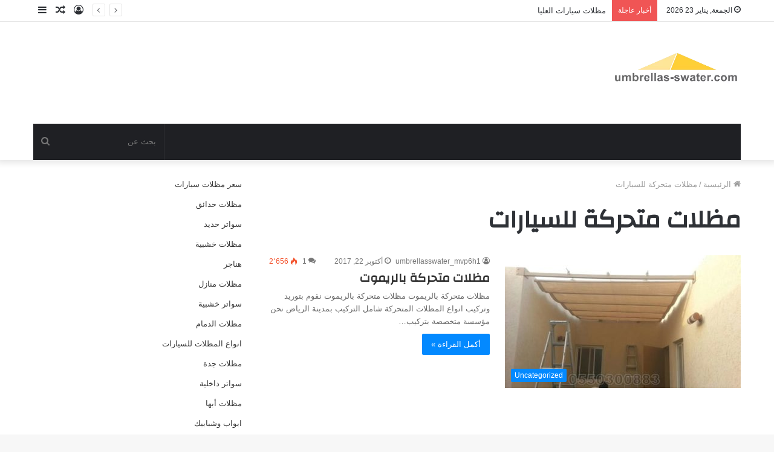

--- FILE ---
content_type: text/html; charset=UTF-8
request_url: https://umbrellas-swater.com/tag/%D9%85%D8%B8%D9%84%D8%A7%D8%AA-%D9%85%D8%AA%D8%AD%D8%B1%D9%83%D8%A9-%D9%84%D9%84%D8%B3%D9%8A%D8%A7%D8%B1%D8%A7%D8%AA/
body_size: 15859
content:
<!DOCTYPE html>
<html dir="rtl" lang="ar" class="" data-skin="light">
<head>
	<meta charset="UTF-8" />
	<link rel="profile" href="http://gmpg.org/xfn/11" />
	<style>
#wpadminbar #wp-admin-bar-wccp_free_top_button .ab-icon:before {
	content: "\f160";
	color: #02CA02;
	top: 3px;
}
#wpadminbar #wp-admin-bar-wccp_free_top_button .ab-icon {
	transform: rotate(45deg);
}
</style>
<meta name='robots' content='index, follow, max-image-preview:large, max-snippet:-1, max-video-preview:-1' />

	<!-- This site is optimized with the Yoast SEO plugin v26.8 - https://yoast.com/product/yoast-seo-wordpress/ -->
	<title>مظلات متحركة للسيارات الأرشيف - مظلات وسواتر خدمة ممتازة بسعر رخيص</title>
	<link rel="canonical" href="https://umbrellas-swater.com/tag/مظلات-متحركة-للسيارات/" />
	<meta property="og:locale" content="ar_AR" />
	<meta property="og:type" content="article" />
	<meta property="og:title" content="مظلات متحركة للسيارات الأرشيف - مظلات وسواتر خدمة ممتازة بسعر رخيص" />
	<meta property="og:url" content="https://umbrellas-swater.com/tag/مظلات-متحركة-للسيارات/" />
	<meta property="og:site_name" content="مظلات وسواتر خدمة ممتازة بسعر رخيص" />
	<meta name="twitter:card" content="summary_large_image" />
	<script type="application/ld+json" class="yoast-schema-graph">{"@context":"https://schema.org","@graph":[{"@type":"CollectionPage","@id":"https://umbrellas-swater.com/tag/%d9%85%d8%b8%d9%84%d8%a7%d8%aa-%d9%85%d8%aa%d8%ad%d8%b1%d9%83%d8%a9-%d9%84%d9%84%d8%b3%d9%8a%d8%a7%d8%b1%d8%a7%d8%aa/","url":"https://umbrellas-swater.com/tag/%d9%85%d8%b8%d9%84%d8%a7%d8%aa-%d9%85%d8%aa%d8%ad%d8%b1%d9%83%d8%a9-%d9%84%d9%84%d8%b3%d9%8a%d8%a7%d8%b1%d8%a7%d8%aa/","name":"مظلات متحركة للسيارات الأرشيف - مظلات وسواتر خدمة ممتازة بسعر رخيص","isPartOf":{"@id":"https://umbrellas-swater.com/#website"},"primaryImageOfPage":{"@id":"https://umbrellas-swater.com/tag/%d9%85%d8%b8%d9%84%d8%a7%d8%aa-%d9%85%d8%aa%d8%ad%d8%b1%d9%83%d8%a9-%d9%84%d9%84%d8%b3%d9%8a%d8%a7%d8%b1%d8%a7%d8%aa/#primaryimage"},"image":{"@id":"https://umbrellas-swater.com/tag/%d9%85%d8%b8%d9%84%d8%a7%d8%aa-%d9%85%d8%aa%d8%ad%d8%b1%d9%83%d8%a9-%d9%84%d9%84%d8%b3%d9%8a%d8%a7%d8%b1%d8%a7%d8%aa/#primaryimage"},"thumbnailUrl":"https://umbrellas-swater.com/wp-content/uploads/2017/10/متحركة-بالريموت-5.jpg","breadcrumb":{"@id":"https://umbrellas-swater.com/tag/%d9%85%d8%b8%d9%84%d8%a7%d8%aa-%d9%85%d8%aa%d8%ad%d8%b1%d9%83%d8%a9-%d9%84%d9%84%d8%b3%d9%8a%d8%a7%d8%b1%d8%a7%d8%aa/#breadcrumb"},"inLanguage":"ar"},{"@type":"ImageObject","inLanguage":"ar","@id":"https://umbrellas-swater.com/tag/%d9%85%d8%b8%d9%84%d8%a7%d8%aa-%d9%85%d8%aa%d8%ad%d8%b1%d9%83%d8%a9-%d9%84%d9%84%d8%b3%d9%8a%d8%a7%d8%b1%d8%a7%d8%aa/#primaryimage","url":"https://umbrellas-swater.com/wp-content/uploads/2017/10/متحركة-بالريموت-5.jpg","contentUrl":"https://umbrellas-swater.com/wp-content/uploads/2017/10/متحركة-بالريموت-5.jpg","width":600,"height":400,"caption":"مظلات متحركة بالريموت"},{"@type":"BreadcrumbList","@id":"https://umbrellas-swater.com/tag/%d9%85%d8%b8%d9%84%d8%a7%d8%aa-%d9%85%d8%aa%d8%ad%d8%b1%d9%83%d8%a9-%d9%84%d9%84%d8%b3%d9%8a%d8%a7%d8%b1%d8%a7%d8%aa/#breadcrumb","itemListElement":[{"@type":"ListItem","position":1,"name":"الرئيسية","item":"https://umbrellas-swater.com/"},{"@type":"ListItem","position":2,"name":"مظلات متحركة للسيارات"}]},{"@type":"WebSite","@id":"https://umbrellas-swater.com/#website","url":"https://umbrellas-swater.com/","name":"مظلات وسواتر خدمة ممتازة بسعر رخيص","description":"","potentialAction":[{"@type":"SearchAction","target":{"@type":"EntryPoint","urlTemplate":"https://umbrellas-swater.com/?s={search_term_string}"},"query-input":{"@type":"PropertyValueSpecification","valueRequired":true,"valueName":"search_term_string"}}],"inLanguage":"ar"}]}</script>
	<!-- / Yoast SEO plugin. -->


<link rel='dns-prefetch' href='//fonts.googleapis.com' />
<link rel="alternate" type="application/rss+xml" title="مظلات وسواتر خدمة ممتازة بسعر رخيص &laquo; الخلاصة" href="https://umbrellas-swater.com/feed/" />
<link rel="alternate" type="application/rss+xml" title="مظلات وسواتر خدمة ممتازة بسعر رخيص &laquo; خلاصة التعليقات" href="https://umbrellas-swater.com/comments/feed/" />
<link rel="alternate" type="application/rss+xml" title="مظلات وسواتر خدمة ممتازة بسعر رخيص &laquo; مظلات متحركة للسيارات خلاصة الوسوم" href="https://umbrellas-swater.com/tag/%d9%85%d8%b8%d9%84%d8%a7%d8%aa-%d9%85%d8%aa%d8%ad%d8%b1%d9%83%d8%a9-%d9%84%d9%84%d8%b3%d9%8a%d8%a7%d8%b1%d8%a7%d8%aa/feed/" />
<style id='wp-img-auto-sizes-contain-inline-css' type='text/css'>
img:is([sizes=auto i],[sizes^="auto," i]){contain-intrinsic-size:3000px 1500px}
/*# sourceURL=wp-img-auto-sizes-contain-inline-css */
</style>
<link rel='stylesheet' id='notosanskufiarabic-css' href='//fonts.googleapis.com/earlyaccess/notosanskufiarabic?ver=6.9' type='text/css' media='all' />
<style id='wp-emoji-styles-inline-css' type='text/css'>

	img.wp-smiley, img.emoji {
		display: inline !important;
		border: none !important;
		box-shadow: none !important;
		height: 1em !important;
		width: 1em !important;
		margin: 0 0.07em !important;
		vertical-align: -0.1em !important;
		background: none !important;
		padding: 0 !important;
	}
/*# sourceURL=wp-emoji-styles-inline-css */
</style>
<style id='wp-block-library-inline-css' type='text/css'>
:root{--wp-block-synced-color:#7a00df;--wp-block-synced-color--rgb:122,0,223;--wp-bound-block-color:var(--wp-block-synced-color);--wp-editor-canvas-background:#ddd;--wp-admin-theme-color:#007cba;--wp-admin-theme-color--rgb:0,124,186;--wp-admin-theme-color-darker-10:#006ba1;--wp-admin-theme-color-darker-10--rgb:0,107,160.5;--wp-admin-theme-color-darker-20:#005a87;--wp-admin-theme-color-darker-20--rgb:0,90,135;--wp-admin-border-width-focus:2px}@media (min-resolution:192dpi){:root{--wp-admin-border-width-focus:1.5px}}.wp-element-button{cursor:pointer}:root .has-very-light-gray-background-color{background-color:#eee}:root .has-very-dark-gray-background-color{background-color:#313131}:root .has-very-light-gray-color{color:#eee}:root .has-very-dark-gray-color{color:#313131}:root .has-vivid-green-cyan-to-vivid-cyan-blue-gradient-background{background:linear-gradient(135deg,#00d084,#0693e3)}:root .has-purple-crush-gradient-background{background:linear-gradient(135deg,#34e2e4,#4721fb 50%,#ab1dfe)}:root .has-hazy-dawn-gradient-background{background:linear-gradient(135deg,#faaca8,#dad0ec)}:root .has-subdued-olive-gradient-background{background:linear-gradient(135deg,#fafae1,#67a671)}:root .has-atomic-cream-gradient-background{background:linear-gradient(135deg,#fdd79a,#004a59)}:root .has-nightshade-gradient-background{background:linear-gradient(135deg,#330968,#31cdcf)}:root .has-midnight-gradient-background{background:linear-gradient(135deg,#020381,#2874fc)}:root{--wp--preset--font-size--normal:16px;--wp--preset--font-size--huge:42px}.has-regular-font-size{font-size:1em}.has-larger-font-size{font-size:2.625em}.has-normal-font-size{font-size:var(--wp--preset--font-size--normal)}.has-huge-font-size{font-size:var(--wp--preset--font-size--huge)}.has-text-align-center{text-align:center}.has-text-align-left{text-align:left}.has-text-align-right{text-align:right}.has-fit-text{white-space:nowrap!important}#end-resizable-editor-section{display:none}.aligncenter{clear:both}.items-justified-left{justify-content:flex-start}.items-justified-center{justify-content:center}.items-justified-right{justify-content:flex-end}.items-justified-space-between{justify-content:space-between}.screen-reader-text{border:0;clip-path:inset(50%);height:1px;margin:-1px;overflow:hidden;padding:0;position:absolute;width:1px;word-wrap:normal!important}.screen-reader-text:focus{background-color:#ddd;clip-path:none;color:#444;display:block;font-size:1em;height:auto;left:5px;line-height:normal;padding:15px 23px 14px;text-decoration:none;top:5px;width:auto;z-index:100000}html :where(.has-border-color){border-style:solid}html :where([style*=border-top-color]){border-top-style:solid}html :where([style*=border-right-color]){border-right-style:solid}html :where([style*=border-bottom-color]){border-bottom-style:solid}html :where([style*=border-left-color]){border-left-style:solid}html :where([style*=border-width]){border-style:solid}html :where([style*=border-top-width]){border-top-style:solid}html :where([style*=border-right-width]){border-right-style:solid}html :where([style*=border-bottom-width]){border-bottom-style:solid}html :where([style*=border-left-width]){border-left-style:solid}html :where(img[class*=wp-image-]){height:auto;max-width:100%}:where(figure){margin:0 0 1em}html :where(.is-position-sticky){--wp-admin--admin-bar--position-offset:var(--wp-admin--admin-bar--height,0px)}@media screen and (max-width:600px){html :where(.is-position-sticky){--wp-admin--admin-bar--position-offset:0px}}

/*# sourceURL=wp-block-library-inline-css */
</style><style id='wp-block-list-inline-css' type='text/css'>
ol,ul{box-sizing:border-box}:root :where(.wp-block-list.has-background){padding:1.25em 2.375em}
/*# sourceURL=https://umbrellas-swater.com/wp-includes/blocks/list/style.min.css */
</style>
<style id='wp-block-columns-inline-css' type='text/css'>
.wp-block-columns{box-sizing:border-box;display:flex;flex-wrap:wrap!important}@media (min-width:782px){.wp-block-columns{flex-wrap:nowrap!important}}.wp-block-columns{align-items:normal!important}.wp-block-columns.are-vertically-aligned-top{align-items:flex-start}.wp-block-columns.are-vertically-aligned-center{align-items:center}.wp-block-columns.are-vertically-aligned-bottom{align-items:flex-end}@media (max-width:781px){.wp-block-columns:not(.is-not-stacked-on-mobile)>.wp-block-column{flex-basis:100%!important}}@media (min-width:782px){.wp-block-columns:not(.is-not-stacked-on-mobile)>.wp-block-column{flex-basis:0;flex-grow:1}.wp-block-columns:not(.is-not-stacked-on-mobile)>.wp-block-column[style*=flex-basis]{flex-grow:0}}.wp-block-columns.is-not-stacked-on-mobile{flex-wrap:nowrap!important}.wp-block-columns.is-not-stacked-on-mobile>.wp-block-column{flex-basis:0;flex-grow:1}.wp-block-columns.is-not-stacked-on-mobile>.wp-block-column[style*=flex-basis]{flex-grow:0}:where(.wp-block-columns){margin-bottom:1.75em}:where(.wp-block-columns.has-background){padding:1.25em 2.375em}.wp-block-column{flex-grow:1;min-width:0;overflow-wrap:break-word;word-break:break-word}.wp-block-column.is-vertically-aligned-top{align-self:flex-start}.wp-block-column.is-vertically-aligned-center{align-self:center}.wp-block-column.is-vertically-aligned-bottom{align-self:flex-end}.wp-block-column.is-vertically-aligned-stretch{align-self:stretch}.wp-block-column.is-vertically-aligned-bottom,.wp-block-column.is-vertically-aligned-center,.wp-block-column.is-vertically-aligned-top{width:100%}
/*# sourceURL=https://umbrellas-swater.com/wp-includes/blocks/columns/style.min.css */
</style>
<style id='global-styles-inline-css' type='text/css'>
:root{--wp--preset--aspect-ratio--square: 1;--wp--preset--aspect-ratio--4-3: 4/3;--wp--preset--aspect-ratio--3-4: 3/4;--wp--preset--aspect-ratio--3-2: 3/2;--wp--preset--aspect-ratio--2-3: 2/3;--wp--preset--aspect-ratio--16-9: 16/9;--wp--preset--aspect-ratio--9-16: 9/16;--wp--preset--color--black: #000000;--wp--preset--color--cyan-bluish-gray: #abb8c3;--wp--preset--color--white: #ffffff;--wp--preset--color--pale-pink: #f78da7;--wp--preset--color--vivid-red: #cf2e2e;--wp--preset--color--luminous-vivid-orange: #ff6900;--wp--preset--color--luminous-vivid-amber: #fcb900;--wp--preset--color--light-green-cyan: #7bdcb5;--wp--preset--color--vivid-green-cyan: #00d084;--wp--preset--color--pale-cyan-blue: #8ed1fc;--wp--preset--color--vivid-cyan-blue: #0693e3;--wp--preset--color--vivid-purple: #9b51e0;--wp--preset--gradient--vivid-cyan-blue-to-vivid-purple: linear-gradient(135deg,rgb(6,147,227) 0%,rgb(155,81,224) 100%);--wp--preset--gradient--light-green-cyan-to-vivid-green-cyan: linear-gradient(135deg,rgb(122,220,180) 0%,rgb(0,208,130) 100%);--wp--preset--gradient--luminous-vivid-amber-to-luminous-vivid-orange: linear-gradient(135deg,rgb(252,185,0) 0%,rgb(255,105,0) 100%);--wp--preset--gradient--luminous-vivid-orange-to-vivid-red: linear-gradient(135deg,rgb(255,105,0) 0%,rgb(207,46,46) 100%);--wp--preset--gradient--very-light-gray-to-cyan-bluish-gray: linear-gradient(135deg,rgb(238,238,238) 0%,rgb(169,184,195) 100%);--wp--preset--gradient--cool-to-warm-spectrum: linear-gradient(135deg,rgb(74,234,220) 0%,rgb(151,120,209) 20%,rgb(207,42,186) 40%,rgb(238,44,130) 60%,rgb(251,105,98) 80%,rgb(254,248,76) 100%);--wp--preset--gradient--blush-light-purple: linear-gradient(135deg,rgb(255,206,236) 0%,rgb(152,150,240) 100%);--wp--preset--gradient--blush-bordeaux: linear-gradient(135deg,rgb(254,205,165) 0%,rgb(254,45,45) 50%,rgb(107,0,62) 100%);--wp--preset--gradient--luminous-dusk: linear-gradient(135deg,rgb(255,203,112) 0%,rgb(199,81,192) 50%,rgb(65,88,208) 100%);--wp--preset--gradient--pale-ocean: linear-gradient(135deg,rgb(255,245,203) 0%,rgb(182,227,212) 50%,rgb(51,167,181) 100%);--wp--preset--gradient--electric-grass: linear-gradient(135deg,rgb(202,248,128) 0%,rgb(113,206,126) 100%);--wp--preset--gradient--midnight: linear-gradient(135deg,rgb(2,3,129) 0%,rgb(40,116,252) 100%);--wp--preset--font-size--small: 13px;--wp--preset--font-size--medium: 20px;--wp--preset--font-size--large: 36px;--wp--preset--font-size--x-large: 42px;--wp--preset--spacing--20: 0.44rem;--wp--preset--spacing--30: 0.67rem;--wp--preset--spacing--40: 1rem;--wp--preset--spacing--50: 1.5rem;--wp--preset--spacing--60: 2.25rem;--wp--preset--spacing--70: 3.38rem;--wp--preset--spacing--80: 5.06rem;--wp--preset--shadow--natural: 6px 6px 9px rgba(0, 0, 0, 0.2);--wp--preset--shadow--deep: 12px 12px 50px rgba(0, 0, 0, 0.4);--wp--preset--shadow--sharp: 6px 6px 0px rgba(0, 0, 0, 0.2);--wp--preset--shadow--outlined: 6px 6px 0px -3px rgb(255, 255, 255), 6px 6px rgb(0, 0, 0);--wp--preset--shadow--crisp: 6px 6px 0px rgb(0, 0, 0);}:where(.is-layout-flex){gap: 0.5em;}:where(.is-layout-grid){gap: 0.5em;}body .is-layout-flex{display: flex;}.is-layout-flex{flex-wrap: wrap;align-items: center;}.is-layout-flex > :is(*, div){margin: 0;}body .is-layout-grid{display: grid;}.is-layout-grid > :is(*, div){margin: 0;}:where(.wp-block-columns.is-layout-flex){gap: 2em;}:where(.wp-block-columns.is-layout-grid){gap: 2em;}:where(.wp-block-post-template.is-layout-flex){gap: 1.25em;}:where(.wp-block-post-template.is-layout-grid){gap: 1.25em;}.has-black-color{color: var(--wp--preset--color--black) !important;}.has-cyan-bluish-gray-color{color: var(--wp--preset--color--cyan-bluish-gray) !important;}.has-white-color{color: var(--wp--preset--color--white) !important;}.has-pale-pink-color{color: var(--wp--preset--color--pale-pink) !important;}.has-vivid-red-color{color: var(--wp--preset--color--vivid-red) !important;}.has-luminous-vivid-orange-color{color: var(--wp--preset--color--luminous-vivid-orange) !important;}.has-luminous-vivid-amber-color{color: var(--wp--preset--color--luminous-vivid-amber) !important;}.has-light-green-cyan-color{color: var(--wp--preset--color--light-green-cyan) !important;}.has-vivid-green-cyan-color{color: var(--wp--preset--color--vivid-green-cyan) !important;}.has-pale-cyan-blue-color{color: var(--wp--preset--color--pale-cyan-blue) !important;}.has-vivid-cyan-blue-color{color: var(--wp--preset--color--vivid-cyan-blue) !important;}.has-vivid-purple-color{color: var(--wp--preset--color--vivid-purple) !important;}.has-black-background-color{background-color: var(--wp--preset--color--black) !important;}.has-cyan-bluish-gray-background-color{background-color: var(--wp--preset--color--cyan-bluish-gray) !important;}.has-white-background-color{background-color: var(--wp--preset--color--white) !important;}.has-pale-pink-background-color{background-color: var(--wp--preset--color--pale-pink) !important;}.has-vivid-red-background-color{background-color: var(--wp--preset--color--vivid-red) !important;}.has-luminous-vivid-orange-background-color{background-color: var(--wp--preset--color--luminous-vivid-orange) !important;}.has-luminous-vivid-amber-background-color{background-color: var(--wp--preset--color--luminous-vivid-amber) !important;}.has-light-green-cyan-background-color{background-color: var(--wp--preset--color--light-green-cyan) !important;}.has-vivid-green-cyan-background-color{background-color: var(--wp--preset--color--vivid-green-cyan) !important;}.has-pale-cyan-blue-background-color{background-color: var(--wp--preset--color--pale-cyan-blue) !important;}.has-vivid-cyan-blue-background-color{background-color: var(--wp--preset--color--vivid-cyan-blue) !important;}.has-vivid-purple-background-color{background-color: var(--wp--preset--color--vivid-purple) !important;}.has-black-border-color{border-color: var(--wp--preset--color--black) !important;}.has-cyan-bluish-gray-border-color{border-color: var(--wp--preset--color--cyan-bluish-gray) !important;}.has-white-border-color{border-color: var(--wp--preset--color--white) !important;}.has-pale-pink-border-color{border-color: var(--wp--preset--color--pale-pink) !important;}.has-vivid-red-border-color{border-color: var(--wp--preset--color--vivid-red) !important;}.has-luminous-vivid-orange-border-color{border-color: var(--wp--preset--color--luminous-vivid-orange) !important;}.has-luminous-vivid-amber-border-color{border-color: var(--wp--preset--color--luminous-vivid-amber) !important;}.has-light-green-cyan-border-color{border-color: var(--wp--preset--color--light-green-cyan) !important;}.has-vivid-green-cyan-border-color{border-color: var(--wp--preset--color--vivid-green-cyan) !important;}.has-pale-cyan-blue-border-color{border-color: var(--wp--preset--color--pale-cyan-blue) !important;}.has-vivid-cyan-blue-border-color{border-color: var(--wp--preset--color--vivid-cyan-blue) !important;}.has-vivid-purple-border-color{border-color: var(--wp--preset--color--vivid-purple) !important;}.has-vivid-cyan-blue-to-vivid-purple-gradient-background{background: var(--wp--preset--gradient--vivid-cyan-blue-to-vivid-purple) !important;}.has-light-green-cyan-to-vivid-green-cyan-gradient-background{background: var(--wp--preset--gradient--light-green-cyan-to-vivid-green-cyan) !important;}.has-luminous-vivid-amber-to-luminous-vivid-orange-gradient-background{background: var(--wp--preset--gradient--luminous-vivid-amber-to-luminous-vivid-orange) !important;}.has-luminous-vivid-orange-to-vivid-red-gradient-background{background: var(--wp--preset--gradient--luminous-vivid-orange-to-vivid-red) !important;}.has-very-light-gray-to-cyan-bluish-gray-gradient-background{background: var(--wp--preset--gradient--very-light-gray-to-cyan-bluish-gray) !important;}.has-cool-to-warm-spectrum-gradient-background{background: var(--wp--preset--gradient--cool-to-warm-spectrum) !important;}.has-blush-light-purple-gradient-background{background: var(--wp--preset--gradient--blush-light-purple) !important;}.has-blush-bordeaux-gradient-background{background: var(--wp--preset--gradient--blush-bordeaux) !important;}.has-luminous-dusk-gradient-background{background: var(--wp--preset--gradient--luminous-dusk) !important;}.has-pale-ocean-gradient-background{background: var(--wp--preset--gradient--pale-ocean) !important;}.has-electric-grass-gradient-background{background: var(--wp--preset--gradient--electric-grass) !important;}.has-midnight-gradient-background{background: var(--wp--preset--gradient--midnight) !important;}.has-small-font-size{font-size: var(--wp--preset--font-size--small) !important;}.has-medium-font-size{font-size: var(--wp--preset--font-size--medium) !important;}.has-large-font-size{font-size: var(--wp--preset--font-size--large) !important;}.has-x-large-font-size{font-size: var(--wp--preset--font-size--x-large) !important;}
:where(.wp-block-columns.is-layout-flex){gap: 2em;}:where(.wp-block-columns.is-layout-grid){gap: 2em;}
/*# sourceURL=global-styles-inline-css */
</style>
<style id='core-block-supports-inline-css' type='text/css'>
.wp-container-core-columns-is-layout-9d6595d7{flex-wrap:nowrap;}
/*# sourceURL=core-block-supports-inline-css */
</style>

<style id='classic-theme-styles-inline-css' type='text/css'>
/*! This file is auto-generated */
.wp-block-button__link{color:#fff;background-color:#32373c;border-radius:9999px;box-shadow:none;text-decoration:none;padding:calc(.667em + 2px) calc(1.333em + 2px);font-size:1.125em}.wp-block-file__button{background:#32373c;color:#fff;text-decoration:none}
/*# sourceURL=/wp-includes/css/classic-themes.min.css */
</style>
<link rel='stylesheet' id='tie-css-base-css' href='https://umbrellas-swater.com/wp-content/themes/jannah/assets/css/base.min.css?ver=5.1.0' type='text/css' media='all' />
<link rel='stylesheet' id='tie-css-styles-css' href='https://umbrellas-swater.com/wp-content/themes/jannah/assets/css/style.min.css?ver=5.1.0' type='text/css' media='all' />
<link rel='stylesheet' id='tie-css-widgets-css' href='https://umbrellas-swater.com/wp-content/themes/jannah/assets/css/widgets.min.css?ver=5.1.0' type='text/css' media='all' />
<link rel='stylesheet' id='tie-css-helpers-css' href='https://umbrellas-swater.com/wp-content/themes/jannah/assets/css/helpers.min.css?ver=5.1.0' type='text/css' media='all' />
<link rel='stylesheet' id='tie-fontawesome5-css' href='https://umbrellas-swater.com/wp-content/themes/jannah/assets/css/fontawesome.css?ver=5.1.0' type='text/css' media='all' />
<link rel='stylesheet' id='tie-css-ilightbox-css' href='https://umbrellas-swater.com/wp-content/themes/jannah/assets/ilightbox/dark-skin/skin.css?ver=5.1.0' type='text/css' media='all' />
<style id='tie-css-ilightbox-inline-css' type='text/css'>
.wf-active .logo-text,.wf-active h1,.wf-active h2,.wf-active h3,.wf-active h4,.wf-active h5,.wf-active h6,.wf-active .the-subtitle{font-family: 'Changa';}#main-nav .main-menu > ul > li > a{font-family: Noto Sans Kufi Arabic;}
/*# sourceURL=tie-css-ilightbox-inline-css */
</style>
<script type="text/javascript" src="https://umbrellas-swater.com/wp-includes/js/jquery/jquery.min.js?ver=3.7.1" id="jquery-core-js"></script>
<script type="text/javascript" src="https://umbrellas-swater.com/wp-includes/js/jquery/jquery-migrate.min.js?ver=3.4.1" id="jquery-migrate-js"></script>
<link rel="https://api.w.org/" href="https://umbrellas-swater.com/wp-json/" /><link rel="alternate" title="JSON" type="application/json" href="https://umbrellas-swater.com/wp-json/wp/v2/tags/716" /><link rel="EditURI" type="application/rsd+xml" title="RSD" href="https://umbrellas-swater.com/xmlrpc.php?rsd" />
<link rel="stylesheet" href="https://umbrellas-swater.com/wp-content/themes/jannah/rtl.css" type="text/css" media="screen" /><meta name="generator" content="WordPress 6.9" />
<script id="wpcp_disable_selection" type="text/javascript">
var image_save_msg='You are not allowed to save images!';
	var no_menu_msg='Context Menu disabled!';
	var smessage = "Content is protected !!";

function disableEnterKey(e)
{
	var elemtype = e.target.tagName;
	
	elemtype = elemtype.toUpperCase();
	
	if (elemtype == "TEXT" || elemtype == "TEXTAREA" || elemtype == "INPUT" || elemtype == "PASSWORD" || elemtype == "SELECT" || elemtype == "OPTION" || elemtype == "EMBED")
	{
		elemtype = 'TEXT';
	}
	
	if (e.ctrlKey){
     var key;
     if(window.event)
          key = window.event.keyCode;     //IE
     else
          key = e.which;     //firefox (97)
    //if (key != 17) alert(key);
     if (elemtype!= 'TEXT' && (key == 97 || key == 65 || key == 67 || key == 99 || key == 88 || key == 120 || key == 26 || key == 85  || key == 86 || key == 83 || key == 43 || key == 73))
     {
		if(wccp_free_iscontenteditable(e)) return true;
		show_wpcp_message('You are not allowed to copy content or view source');
		return false;
     }else
     	return true;
     }
}


/*For contenteditable tags*/
function wccp_free_iscontenteditable(e)
{
	var e = e || window.event; // also there is no e.target property in IE. instead IE uses window.event.srcElement
  	
	var target = e.target || e.srcElement;

	var elemtype = e.target.nodeName;
	
	elemtype = elemtype.toUpperCase();
	
	var iscontenteditable = "false";
		
	if(typeof target.getAttribute!="undefined" ) iscontenteditable = target.getAttribute("contenteditable"); // Return true or false as string
	
	var iscontenteditable2 = false;
	
	if(typeof target.isContentEditable!="undefined" ) iscontenteditable2 = target.isContentEditable; // Return true or false as boolean

	if(target.parentElement.isContentEditable) iscontenteditable2 = true;
	
	if (iscontenteditable == "true" || iscontenteditable2 == true)
	{
		if(typeof target.style!="undefined" ) target.style.cursor = "text";
		
		return true;
	}
}

////////////////////////////////////
function disable_copy(e)
{	
	var e = e || window.event; // also there is no e.target property in IE. instead IE uses window.event.srcElement
	
	var elemtype = e.target.tagName;
	
	elemtype = elemtype.toUpperCase();
	
	if (elemtype == "TEXT" || elemtype == "TEXTAREA" || elemtype == "INPUT" || elemtype == "PASSWORD" || elemtype == "SELECT" || elemtype == "OPTION" || elemtype == "EMBED")
	{
		elemtype = 'TEXT';
	}
	
	if(wccp_free_iscontenteditable(e)) return true;
	
	var isSafari = /Safari/.test(navigator.userAgent) && /Apple Computer/.test(navigator.vendor);
	
	var checker_IMG = '';
	if (elemtype == "IMG" && checker_IMG == 'checked' && e.detail >= 2) {show_wpcp_message(alertMsg_IMG);return false;}
	if (elemtype != "TEXT")
	{
		if (smessage !== "" && e.detail == 2)
			show_wpcp_message(smessage);
		
		if (isSafari)
			return true;
		else
			return false;
	}	
}

//////////////////////////////////////////
function disable_copy_ie()
{
	var e = e || window.event;
	var elemtype = window.event.srcElement.nodeName;
	elemtype = elemtype.toUpperCase();
	if(wccp_free_iscontenteditable(e)) return true;
	if (elemtype == "IMG") {show_wpcp_message(alertMsg_IMG);return false;}
	if (elemtype != "TEXT" && elemtype != "TEXTAREA" && elemtype != "INPUT" && elemtype != "PASSWORD" && elemtype != "SELECT" && elemtype != "OPTION" && elemtype != "EMBED")
	{
		return false;
	}
}	
function reEnable()
{
	return true;
}
document.onkeydown = disableEnterKey;
document.onselectstart = disable_copy_ie;
if(navigator.userAgent.indexOf('MSIE')==-1)
{
	document.onmousedown = disable_copy;
	document.onclick = reEnable;
}
function disableSelection(target)
{
    //For IE This code will work
    if (typeof target.onselectstart!="undefined")
    target.onselectstart = disable_copy_ie;
    
    //For Firefox This code will work
    else if (typeof target.style.MozUserSelect!="undefined")
    {target.style.MozUserSelect="none";}
    
    //All other  (ie: Opera) This code will work
    else
    target.onmousedown=function(){return false}
    target.style.cursor = "default";
}
//Calling the JS function directly just after body load
window.onload = function(){disableSelection(document.body);};

//////////////////special for safari Start////////////////
var onlongtouch;
var timer;
var touchduration = 1000; //length of time we want the user to touch before we do something

var elemtype = "";
function touchstart(e) {
	var e = e || window.event;
  // also there is no e.target property in IE.
  // instead IE uses window.event.srcElement
  	var target = e.target || e.srcElement;
	
	elemtype = window.event.srcElement.nodeName;
	
	elemtype = elemtype.toUpperCase();
	
	if(!wccp_pro_is_passive()) e.preventDefault();
	if (!timer) {
		timer = setTimeout(onlongtouch, touchduration);
	}
}

function touchend() {
    //stops short touches from firing the event
    if (timer) {
        clearTimeout(timer);
        timer = null;
    }
	onlongtouch();
}

onlongtouch = function(e) { //this will clear the current selection if anything selected
	
	if (elemtype != "TEXT" && elemtype != "TEXTAREA" && elemtype != "INPUT" && elemtype != "PASSWORD" && elemtype != "SELECT" && elemtype != "EMBED" && elemtype != "OPTION")	
	{
		if (window.getSelection) {
			if (window.getSelection().empty) {  // Chrome
			window.getSelection().empty();
			} else if (window.getSelection().removeAllRanges) {  // Firefox
			window.getSelection().removeAllRanges();
			}
		} else if (document.selection) {  // IE?
			document.selection.empty();
		}
		return false;
	}
};

document.addEventListener("DOMContentLoaded", function(event) { 
    window.addEventListener("touchstart", touchstart, false);
    window.addEventListener("touchend", touchend, false);
});

function wccp_pro_is_passive() {

  var cold = false,
  hike = function() {};

  try {
	  const object1 = {};
  var aid = Object.defineProperty(object1, 'passive', {
  get() {cold = true}
  });
  window.addEventListener('test', hike, aid);
  window.removeEventListener('test', hike, aid);
  } catch (e) {}

  return cold;
}
/*special for safari End*/
</script>
<script id="wpcp_disable_Right_Click" type="text/javascript">
document.ondragstart = function() { return false;}
	function nocontext(e) {
	   return false;
	}
	document.oncontextmenu = nocontext;
</script>
<style>
.unselectable
{
-moz-user-select:none;
-webkit-user-select:none;
cursor: default;
}
html
{
-webkit-touch-callout: none;
-webkit-user-select: none;
-khtml-user-select: none;
-moz-user-select: none;
-ms-user-select: none;
user-select: none;
-webkit-tap-highlight-color: rgba(0,0,0,0);
}
</style>
<script id="wpcp_css_disable_selection" type="text/javascript">
var e = document.getElementsByTagName('body')[0];
if(e)
{
	e.setAttribute('unselectable',"on");
}
</script>
<meta http-equiv="X-UA-Compatible" content="IE=edge">
<meta name="theme-color" content="#0088ff" /><meta name="viewport" content="width=device-width, initial-scale=1.0" /><link rel="icon" href="https://umbrellas-swater.com/wp-content/uploads/2017/07/cropped-sier-mizalaat-sayaarat11-32x32.webp" sizes="32x32" />
<link rel="icon" href="https://umbrellas-swater.com/wp-content/uploads/2017/07/cropped-sier-mizalaat-sayaarat11-192x192.webp" sizes="192x192" />
<link rel="apple-touch-icon" href="https://umbrellas-swater.com/wp-content/uploads/2017/07/cropped-sier-mizalaat-sayaarat11-180x180.webp" />
<meta name="msapplication-TileImage" content="https://umbrellas-swater.com/wp-content/uploads/2017/07/cropped-sier-mizalaat-sayaarat11-270x270.webp" />
</head>

<body id="tie-body" class="rtl archive tag tag-716 wp-theme-jannah unselectable wrapper-has-shadow block-head-1 magazine2 is-thumb-overlay-disabled is-desktop is-header-layout-3 sidebar-left has-sidebar">



<div class="background-overlay">

	<div id="tie-container" class="site tie-container">

		
		<div id="tie-wrapper">

			
<header id="theme-header" class="theme-header header-layout-3 main-nav-dark main-nav-default-dark main-nav-below main-nav-boxed no-stream-item top-nav-active top-nav-light top-nav-default-light top-nav-above has-shadow has-normal-width-logo mobile-header-default">
	
<nav id="top-nav"  class="has-date-breaking-components top-nav header-nav has-breaking-news" aria-label="الشريط العلوي">
	<div class="container">
		<div class="topbar-wrapper">

			
					<div class="topbar-today-date tie-icon">
						الجمعة, يناير 23 2026					</div>
					
			<div class="tie-alignleft">
				
<div class="breaking controls-is-active">

	<span class="breaking-title">
		<span class="tie-icon-bolt breaking-icon" aria-hidden="true"></span>
		<span class="breaking-title-text">أخبار عاجلة</span>
	</span>

	<ul id="breaking-news-in-header" class="breaking-news" data-type="reveal" data-arrows="true">

		
							<li class="news-item">
								<a href="https://umbrellas-swater.com/%d9%85%d8%b8%d9%84%d8%a7%d8%aa-%d8%b3%d9%8a%d8%a7%d8%b1%d8%a7%d8%aa-%d8%a7%d9%84%d8%b9%d9%84%d9%8a%d8%a7/">مظلات سيارات العليا</a>
							</li>

							
							<li class="news-item">
								<a href="https://umbrellas-swater.com/%d8%b3%d9%88%d8%a7%d8%aa%d8%b1-%d8%af%d8%a7%d8%ae%d9%84%d9%8a%d8%a9/">سواتر داخلية</a>
							</li>

							
							<li class="news-item">
								<a href="https://umbrellas-swater.com/%d9%85%d8%b8%d9%84%d8%a7%d8%aa-%d8%af%d8%a7%d8%a6%d8%b1%d9%8a%d8%a9/">مظلات دائرية</a>
							</li>

							
							<li class="news-item">
								<a href="https://umbrellas-swater.com/%d8%a7%d8%a8%d9%88%d8%a7%d8%a8-%d9%88%d8%b4%d8%a8%d8%a7%d8%a8%d9%8a%d9%83/">ابواب وشبابيك</a>
							</li>

							
							<li class="news-item">
								<a href="https://umbrellas-swater.com/%d9%85%d8%b8%d9%84%d8%a7%d8%aa-%d8%af%d9%8a%d9%83%d9%88%d8%b1/">مظلات ديكور</a>
							</li>

							
							<li class="news-item">
								<a href="https://umbrellas-swater.com/%d9%85%d8%b8%d9%84%d8%a7%d8%aa-%d9%85%d8%b3%d8%a7%d8%a8%d8%ad/">مظلات مسابح</a>
							</li>

							
							<li class="news-item">
								<a href="https://umbrellas-swater.com/%d8%b3%d9%88%d8%a7%d8%aa%d8%b1-%d8%ac%d8%af%d8%b1%d8%a7%d9%86/">سواتر جدران</a>
							</li>

							
							<li class="news-item">
								<a href="https://umbrellas-swater.com/%d9%85%d8%b8%d9%84%d8%a7%d8%aa-%d8%ac%d9%84%d8%b3%d8%a7%d8%aa/">مظلات جلسات</a>
							</li>

							
							<li class="news-item">
								<a href="https://umbrellas-swater.com/%d9%85%d8%b8%d9%84%d8%a7%d8%aa-%d9%81%d9%86%d8%a7%d8%af%d9%82/">مظلات فنادق</a>
							</li>

							
							<li class="news-item">
								<a href="https://umbrellas-swater.com/%d9%85%d8%a7%d9%87%d9%8a-%d8%a7%d9%86%d9%88%d8%a7%d8%b9-%d8%a7%d9%84%d8%b3%d9%88%d8%a7%d8%aa%d8%b1-%d9%88%d8%a7%d8%b3%d8%b9%d8%a7%d8%b1%d9%87%d8%a7-%d8%a7%d9%84%d8%b1%d9%8a%d8%a7%d8%b6/">ماهي انواع السواتر واسعارها</a>
							</li>

							
	</ul>
</div><!-- #breaking /-->
			</div><!-- .tie-alignleft /-->

			<div class="tie-alignright">
				<ul class="components">	<li class="side-aside-nav-icon menu-item custom-menu-link">
		<a href="#">
			<span class="tie-icon-navicon" aria-hidden="true"></span>
			<span class="screen-reader-text">إضافة عمود جانبي</span>
		</a>
	</li>
		<li class="random-post-icon menu-item custom-menu-link">
		<a href="/tag/%D9%85%D8%B8%D9%84%D8%A7%D8%AA-%D9%85%D8%AA%D8%AD%D8%B1%D9%83%D8%A9-%D9%84%D9%84%D8%B3%D9%8A%D8%A7%D8%B1%D8%A7%D8%AA/?random-post=1" class="random-post" title="مقال عشوائي" rel="nofollow">
			<span class="tie-icon-random" aria-hidden="true"></span>
			<span class="screen-reader-text">مقال عشوائي</span>
		</a>
	</li>
	
	
		<li class=" popup-login-icon menu-item custom-menu-link">
			<a href="#" class="lgoin-btn tie-popup-trigger">
				<span class="tie-icon-author" aria-hidden="true"></span>
				<span class="screen-reader-text">تسجيل الدخول</span>			</a>
		</li>

			</ul><!-- Components -->			</div><!-- .tie-alignright /-->

		</div><!-- .topbar-wrapper /-->
	</div><!-- .container /-->
</nav><!-- #top-nav /-->

<div class="container header-container">
	<div class="tie-row logo-row">

		
		<div class="logo-wrapper">
			<div class="tie-col-md-4 logo-container clearfix">
				<div id="mobile-header-components-area_1" class="mobile-header-components"><ul class="components"><li class="mobile-component_menu custom-menu-link"><a href="#" id="mobile-menu-icon" class=""><span class="tie-mobile-menu-icon nav-icon is-layout-1"></span><span class="screen-reader-text">القائمة</span></a></li></ul></div>
		<div id="logo" class="image-logo" >

			
			<a title="مظلات وسواتر" href="https://umbrellas-swater.com/">
				
				<picture class="tie-logo-default tie-logo-picture">
					<source class="tie-logo-source-default tie-logo-source" srcset="https://umbrellas-swater.com/wp-content/uploads/2022/01/مظلات.webp">
					<img class="tie-logo-img-default tie-logo-img" src="https://umbrellas-swater.com/wp-content/uploads/2022/01/مظلات.webp" alt="مظلات وسواتر" width="211" height="89" style="max-height:89px; width: auto;" />
				</picture>
						</a>

			
		</div><!-- #logo /-->

		<div id="mobile-header-components-area_2" class="mobile-header-components"><ul class="components"><li class="mobile-component_search custom-menu-link">
				<a href="#" class="tie-search-trigger-mobile">
					<span class="tie-icon-search tie-search-icon" aria-hidden="true"></span>
					<span class="screen-reader-text">بحث عن</span>
				</a>
			</li></ul></div>			</div><!-- .tie-col /-->
		</div><!-- .logo-wrapper /-->

		
	</div><!-- .tie-row /-->
</div><!-- .container /-->

<div class="main-nav-wrapper">
	<nav id="main-nav" data-skin="search-in-main-nav" class="main-nav header-nav live-search-parent"  aria-label="القائمة الرئيسية">
		<div class="container">

			<div class="main-menu-wrapper">

				
				<div id="menu-components-wrap">

					
					<div class="main-menu main-menu-wrap tie-alignleft">
											</div><!-- .main-menu.tie-alignleft /-->

					<ul class="components">		<li class="search-bar menu-item custom-menu-link" aria-label="بحث">
			<form method="get" id="search" action="https://umbrellas-swater.com/">
				<input id="search-input" class="is-ajax-search"  inputmode="search" type="text" name="s" title="بحث عن" placeholder="بحث عن" />
				<button id="search-submit" type="submit">
					<span class="tie-icon-search tie-search-icon" aria-hidden="true"></span>
					<span class="screen-reader-text">بحث عن</span>
				</button>
			</form>
		</li>
		</ul><!-- Components -->
				</div><!-- #menu-components-wrap /-->
			</div><!-- .main-menu-wrapper /-->
		</div><!-- .container /-->
	</nav><!-- #main-nav /-->
</div><!-- .main-nav-wrapper /-->

</header>

<div id="content" class="site-content container"><div id="main-content-row" class="tie-row main-content-row">
	<div class="main-content tie-col-md-8 tie-col-xs-12" role="main">

		

			<header class="entry-header-outer container-wrapper">
				<nav id="breadcrumb"><a href="https://umbrellas-swater.com/"><span class="tie-icon-home" aria-hidden="true"></span> الرئيسية</a><em class="delimiter">/</em><span class="current">مظلات متحركة للسيارات</span></nav><script type="application/ld+json">{"@context":"http:\/\/schema.org","@type":"BreadcrumbList","@id":"#Breadcrumb","itemListElement":[{"@type":"ListItem","position":1,"item":{"name":"\u0627\u0644\u0631\u0626\u064a\u0633\u064a\u0629","@id":"https:\/\/umbrellas-swater.com\/"}}]}</script><h1 class="page-title">مظلات متحركة للسيارات</h1>			</header><!-- .entry-header-outer /-->

			
		<div class="mag-box wide-post-box">
			<div class="container-wrapper">
				<div class="mag-box-container clearfix">
					<ul id="posts-container" data-layout="default" data-settings="{'uncropped_image':'jannah-image-post','category_meta':true,'post_meta':true,'excerpt':'true','excerpt_length':'20','read_more':'true','read_more_text':false,'media_overlay':true,'title_length':0,'is_full':false,'is_category':false}" class="posts-items">
<li class="post-item  post-931 post type-post status-publish format-standard has-post-thumbnail category-9 tag-129 tag-438 tag-559 tag-561 tag-562 tag-563 tag-596 tag-597 tag-618 tag-623 tag-643 tag-680 tag-681 tag-683 tag-702 tag-703 tag-704 tag-711 tag-712 tag-713 tag-714 tag-715 tag-716 tag-717 tag-718 tag-719 tag-720 tag-721 tag-729 tag-733 tag-770 tag-772 tag-773">

	
			<a aria-label="مظلات متحركة بالريموت" href="https://umbrellas-swater.com/%d9%85%d8%b8%d9%84%d8%a7%d8%aa-%d9%85%d8%aa%d8%ad%d8%b1%d9%83%d8%a9-%d8%a8%d8%a7%d9%84%d8%b1%d9%8a%d9%85%d9%88%d8%aa/" class="post-thumb"><span class="post-cat-wrap"><span class="post-cat tie-cat-1">Uncategorized</span></span><img width="390" height="220" src="https://umbrellas-swater.com/wp-content/uploads/2017/10/متحركة-بالريموت-5-390x220.jpg" class="attachment-jannah-image-large size-jannah-image-large wp-post-image" alt="مظلات متحركة بالريموت" decoding="async" fetchpriority="high" /></a>
	<div class="post-details">

		<div class="post-meta clearfix"><span class="author-meta single-author no-avatars"><span class="meta-item meta-author-wrapper"><span class="meta-author"><a href="https://umbrellas-swater.com/author/umbrellasswater_mvp6h1/" class="author-name tie-icon" title="umbrellasswater_mvp6h1">umbrellasswater_mvp6h1</a></span></span></span><span class="date meta-item tie-icon">أكتوبر 22, 2017</span><div class="tie-alignright"><span class="meta-comment tie-icon meta-item fa-before">1</span><span class="meta-views meta-item hot"><span class="tie-icon-fire" aria-hidden="true"></span> 2٬656 </span></div></div><!-- .post-meta -->
		<h2 class="post-title"><a href="https://umbrellas-swater.com/%d9%85%d8%b8%d9%84%d8%a7%d8%aa-%d9%85%d8%aa%d8%ad%d8%b1%d9%83%d8%a9-%d8%a8%d8%a7%d9%84%d8%b1%d9%8a%d9%85%d9%88%d8%aa/">مظلات متحركة بالريموت</a></h2>

						<p class="post-excerpt">مظلات متحركة بالريموت مظلات متحركة بالريموت نقوم بتوريد وتركيب انواع المظلات المتحركة شامل التركيب بمدينة الرياض نحن مؤسسة متخصصة بتركيب&hellip;</p>
				<a class="more-link button" href="https://umbrellas-swater.com/%d9%85%d8%b8%d9%84%d8%a7%d8%aa-%d9%85%d8%aa%d8%ad%d8%b1%d9%83%d8%a9-%d8%a8%d8%a7%d9%84%d8%b1%d9%8a%d9%85%d9%88%d8%aa/">أكمل القراءة &raquo;</a>	</div>
</li>

					</ul><!-- #posts-container /-->
					<div class="clearfix"></div>
				</div><!-- .mag-box-container /-->
			</div><!-- .container-wrapper /-->
		</div><!-- .mag-box /-->
	
	</div><!-- .main-content /-->


	<aside class="sidebar tie-col-md-4 tie-col-xs-12 normal-side is-sticky" aria-label="القائمة الجانبية الرئيسية">
		<div class="theiaStickySidebar">
			<div id="block-8" class="container-wrapper widget widget_block">
<div class="wp-block-columns are-vertically-aligned-center is-layout-flex wp-container-core-columns-is-layout-9d6595d7 wp-block-columns-is-layout-flex">
<div class="wp-block-column is-vertically-aligned-center is-layout-flow wp-block-column-is-layout-flow" style="flex-basis:100%">
<ul class="has-luminous-vivid-amber-color has-text-color wp-block-list"><li><a href="https://umbrellas-swater.com/%d8%b3%d8%b9%d8%b1-%d9%85%d8%b8%d9%84%d8%a7%d8%aa-%d8%b3%d9%8a%d8%a7%d8%b1%d8%a7%d8%aa/" data-type="URL" data-id="https://umbrellas-swater.com/%d8%b3%d8%b9%d8%b1-%d9%85%d8%b8%d9%84%d8%a7%d8%aa-%d8%b3%d9%8a%d8%a7%d8%b1%d8%a7%d8%aa/">سعر مظلات سيارات</a></li><li><a href="https://umbrellas-swater.com/%d9%85%d8%b8%d9%84%d8%a7%d8%aa-%d8%ad%d8%af%d8%a7%d8%a6%d9%82/" data-type="URL" data-id="https://umbrellas-swater.com/%d9%85%d8%b8%d9%84%d8%a7%d8%aa-%d8%ad%d8%af%d8%a7%d8%a6%d9%82/">مظلات حدائق</a></li><li><a href="https://umbrellas-swater.com/%d8%b3%d9%88%d8%a7%d8%aa%d8%b1-%d8%ad%d8%af%d9%8a%d8%af/" data-type="URL" data-id="https://umbrellas-swater.com/%d8%b3%d9%88%d8%a7%d8%aa%d8%b1-%d8%ad%d8%af%d9%8a%d8%af/">سواتر حديد</a></li><li><a href="https://umbrellas-swater.com/%d9%85%d8%b8%d9%84%d8%a7%d8%aa-%d8%ae%d8%b4%d8%a8%d9%8a%d8%a9/" data-type="URL" data-id="https://umbrellas-swater.com/%d9%85%d8%b8%d9%84%d8%a7%d8%aa-%d8%ae%d8%b4%d8%a8%d9%8a%d8%a9/">مظلات خشبية</a></li><li><a href="https://umbrellas-swater.com/%d9%87%d9%86%d8%a7%d8%ac%d8%b1/" data-type="URL" data-id="https://umbrellas-swater.com/%d9%87%d9%86%d8%a7%d8%ac%d8%b1/">هناجر</a></li><li><a href="https://umbrellas-swater.com/%d9%85%d8%b8%d9%84%d8%a7%d8%aa-%d9%85%d9%86%d8%a7%d8%b2%d9%84/" data-type="URL" data-id="https://umbrellas-swater.com/%d9%85%d8%b8%d9%84%d8%a7%d8%aa-%d9%85%d9%86%d8%a7%d8%b2%d9%84/">مظلات منازل</a></li><li><a href="https://umbrellas-swater.com/%d8%b3%d9%88%d8%a7%d8%aa%d8%b1-%d8%ae%d8%b4%d8%a8%d9%8a%d8%a9/" data-type="URL" data-id="https://umbrellas-swater.com/%d8%b3%d9%88%d8%a7%d8%aa%d8%b1-%d8%ae%d8%b4%d8%a8%d9%8a%d8%a9/">سواتر خشبية</a></li><li><a href="https://umbrellas-swater.com/%d9%85%d8%b8%d9%84%d8%a7%d8%aa-%d8%a7%d9%84%d8%af%d9%85%d8%a7%d9%85/" data-type="URL" data-id="https://umbrellas-swater.com/%d9%85%d8%b8%d9%84%d8%a7%d8%aa-%d8%a7%d9%84%d8%af%d9%85%d8%a7%d9%85/">مظلات الدمام</a></li><li><a href="https://umbrellas-swater.com/%d8%a7%d9%86%d9%88%d8%a7%d8%b9-%d8%a7%d9%84%d9%85%d8%b8%d9%84%d8%a7%d8%aa-%d9%84%d9%84%d8%b3%d9%8a%d8%a7%d8%b1%d8%a7%d8%aa/" data-type="URL" data-id="https://umbrellas-swater.com/%d8%a7%d9%86%d9%88%d8%a7%d8%b9-%d8%a7%d9%84%d9%85%d8%b8%d9%84%d8%a7%d8%aa-%d9%84%d9%84%d8%b3%d9%8a%d8%a7%d8%b1%d8%a7%d8%aa/">انواع المظلات للسيارات</a></li><li><a href="https://umbrellas-swater.com/%d9%85%d8%b8%d9%84%d8%a7%d8%aa-%d8%ac%d8%af%d8%a9/" data-type="URL" data-id="https://umbrellas-swater.com/%d9%85%d8%b8%d9%84%d8%a7%d8%aa-%d8%ac%d8%af%d8%a9/">مظلات جدة</a></li><li><a href="https://umbrellas-swater.com/%d8%b3%d9%88%d8%a7%d8%aa%d8%b1-%d8%af%d8%a7%d8%ae%d9%84%d9%8a%d8%a9/" data-type="URL" data-id="https://umbrellas-swater.com/%d8%b3%d9%88%d8%a7%d8%aa%d8%b1-%d8%af%d8%a7%d8%ae%d9%84%d9%8a%d8%a9/">سواتر داخلية</a></li><li><a href="https://umbrellas-swater.com/%d9%85%d8%b8%d9%84%d8%a7%d8%aa-%d8%a3%d8%a8%d9%87%d8%a7/" data-type="URL" data-id="https://umbrellas-swater.com/%d9%85%d8%b8%d9%84%d8%a7%d8%aa-%d8%a3%d8%a8%d9%87%d8%a7/">مظلات أبها</a></li><li><a href="https://umbrellas-swater.com/%d8%a7%d8%a8%d9%88%d8%a7%d8%a8-%d9%88%d8%b4%d8%a8%d8%a7%d8%a8%d9%8a%d9%83/" data-type="URL" data-id="https://umbrellas-swater.com/%d8%a7%d8%a8%d9%88%d8%a7%d8%a8-%d9%88%d8%b4%d8%a8%d8%a7%d8%a8%d9%8a%d9%83/">ابواب وشبابيك</a></li><li><a href="https://umbrellas-swater.com/%d9%85%d8%b8%d9%84%d8%a7%d8%aa-%d8%af%d8%a7%d8%a6%d8%b1%d9%8a%d8%a9/" data-type="URL" data-id="https://umbrellas-swater.com/%d9%85%d8%b8%d9%84%d8%a7%d8%aa-%d8%af%d8%a7%d8%a6%d8%b1%d9%8a%d8%a9/">مظلات دائرية</a></li><li><a href="https://umbrellas-swater.com/%d8%b3%d9%88%d8%a7%d8%aa%d8%b1-%d8%af%d9%8a%d9%83%d9%88%d8%b1/" data-type="URL" data-id="https://umbrellas-swater.com/%d8%b3%d9%88%d8%a7%d8%aa%d8%b1-%d8%af%d9%8a%d9%83%d9%88%d8%b1/">سواتر ديكور</a></li><li><a href="https://umbrellas-swater.com/%d9%85%d8%b8%d9%84%d8%a7%d8%aa-%d8%af%d9%8a%d9%83%d9%88%d8%b1/" data-type="URL" data-id="https://umbrellas-swater.com/%d9%85%d8%b8%d9%84%d8%a7%d8%aa-%d8%af%d9%8a%d9%83%d9%88%d8%b1/">مظلات ديكور</a></li><li><a href="https://umbrellas-swater.com/%d8%b3%d9%88%d8%a7%d8%aa%d8%b1-%d8%ac%d8%af%d8%b1%d8%a7%d9%86/" data-type="URL" data-id="https://umbrellas-swater.com/%d8%b3%d9%88%d8%a7%d8%aa%d8%b1-%d8%ac%d8%af%d8%b1%d8%a7%d9%86/">سواتر جدران</a></li><li><a href="https://umbrellas-swater.com/%d9%85%d8%b8%d9%84%d8%a7%d8%aa-%d9%85%d8%b3%d8%a7%d8%a8%d8%ad/" data-type="URL" data-id="https://umbrellas-swater.com/%d9%85%d8%b8%d9%84%d8%a7%d8%aa-%d9%85%d8%b3%d8%a7%d8%a8%d8%ad/">مظلات مسابح</a></li><li><a href="https://umbrellas-swater.com/%d9%85%d8%a7%d9%87%d9%8a-%d8%a7%d9%86%d9%88%d8%a7%d8%b9-%d8%a7%d9%84%d8%b3%d9%88%d8%a7%d8%aa%d8%b1-%d9%88%d8%a7%d8%b3%d8%b9%d8%a7%d8%b1%d9%87%d8%a7-%d8%a7%d9%84%d8%b1%d9%8a%d8%a7%d8%b6/" data-type="URL" data-id="https://umbrellas-swater.com/%d9%85%d8%a7%d9%87%d9%8a-%d8%a7%d9%86%d9%88%d8%a7%d8%b9-%d8%a7%d9%84%d8%b3%d9%88%d8%a7%d8%aa%d8%b1-%d9%88%d8%a7%d8%b3%d8%b9%d8%a7%d8%b1%d9%87%d8%a7-%d8%a7%d9%84%d8%b1%d9%8a%d8%a7%d8%b6/">ماهي انواع السواتر واسعارها</a></li><li><a href="https://umbrellas-swater.com/%d9%85%d8%b8%d9%84%d8%a7%d8%aa-%d8%ac%d9%84%d8%b3%d8%a7%d8%aa/" data-type="URL" data-id="https://umbrellas-swater.com/%d9%85%d8%b8%d9%84%d8%a7%d8%aa-%d8%ac%d9%84%d8%b3%d8%a7%d8%aa/">مظلات جلسات</a></li><li><a href="https://umbrellas-swater.com/%d8%b3%d9%88%d8%a7%d8%aa%d8%b1-%d8%ad%d8%af%d8%a7%d8%a6%d9%82/" data-type="URL" data-id="https://umbrellas-swater.com/%d8%b3%d9%88%d8%a7%d8%aa%d8%b1-%d8%ad%d8%af%d8%a7%d8%a6%d9%82/">سواتر حدائق</a></li><li><a href="https://umbrellas-swater.com/%d9%85%d8%b8%d9%84%d8%a7%d8%aa-%d9%81%d9%86%d8%a7%d8%af%d9%82/" data-type="URL" data-id="https://umbrellas-swater.com/%d9%85%d8%b8%d9%84%d8%a7%d8%aa-%d9%81%d9%86%d8%a7%d8%af%d9%82/">مظلات فنادق</a></li><li><a href="https://umbrellas-swater.com/%d8%b5%d9%88%d8%b1-%d9%85%d8%b8%d9%84%d8%a7%d8%aa/" data-type="URL" data-id="https://umbrellas-swater.com/%d8%b5%d9%88%d8%b1-%d9%85%d8%b8%d9%84%d8%a7%d8%aa/">صور مظلات</a></li><li><a href="https://umbrellas-swater.com/%d9%85%d8%b8%d9%84%d8%a7%d8%aa-%d8%b4%d9%8a%d9%86%d9%83%d9%88/" data-type="URL" data-id="https://umbrellas-swater.com/%d9%85%d8%b8%d9%84%d8%a7%d8%aa-%d8%b4%d9%8a%d9%86%d9%83%d9%88/">مظلات شينكو</a></li><li><a href="https://umbrellas-swater.com/%d9%85%d8%b4%d8%a7%d8%b1%d9%8a%d8%b9-%d9%85%d8%b8%d9%84%d8%a7%d8%aa-%d9%85%d9%88%d8%a7%d9%82%d9%81-%d8%b3%d9%8a%d8%a7%d8%b1%d8%a7%d8%aa/" data-type="URL" data-id="https://umbrellas-swater.com/%d9%85%d8%b4%d8%a7%d8%b1%d9%8a%d8%b9-%d9%85%d8%b8%d9%84%d8%a7%d8%aa-%d9%85%d9%88%d8%a7%d9%82%d9%81-%d8%b3%d9%8a%d8%a7%d8%b1%d8%a7%d8%aa/">مشاريع مظلات مواقف سيارات</a></li><li><a href="https://umbrellas-swater.com/%d9%85%d8%b8%d9%84%d8%a7%d8%aa-%d8%ae%d8%a7%d8%b1%d8%ac%d9%8a%d8%a9/" data-type="URL" data-id="https://umbrellas-swater.com/%d9%85%d8%b8%d9%84%d8%a7%d8%aa-%d8%ae%d8%a7%d8%b1%d8%ac%d9%8a%d8%a9/">مظلات خارجية</a></li><li><a href="https://umbrellas-swater.com/%d8%b3%d9%88%d8%a7%d8%aa%d8%b1-%d8%b4%d9%8a%d9%86%d9%83%d9%88/" data-type="URL" data-id="https://umbrellas-swater.com/%d8%b3%d9%88%d8%a7%d8%aa%d8%b1-%d8%b4%d9%8a%d9%86%d9%83%d9%88/">سواتر شينكو</a></li><li><a href="https://umbrellas-swater.com/%d9%85%d8%b8%d9%84%d8%a7%d8%aa-%d8%b9%d8%b1%d9%8a%d8%b4-%d8%a8%d8%a7%d9%85%d8%a8%d9%88/" data-type="URL" data-id="https://umbrellas-swater.com/%d9%85%d8%b8%d9%84%d8%a7%d8%aa-%d8%b9%d8%b1%d9%8a%d8%b4-%d8%a8%d8%a7%d9%85%d8%a8%d9%88/">مظلات عريش بامبو</a></li><li><a href="https://umbrellas-swater.com/%d8%b3%d9%88%d8%a7%d8%aa%d8%b1-%d9%84%d9%83%d8%b3%d8%a7%d9%86/" data-type="URL" data-id="https://umbrellas-swater.com/%d8%b3%d9%88%d8%a7%d8%aa%d8%b1-%d9%84%d9%83%d8%b3%d8%a7%d9%86/">سواتر لكسان</a></li><li><a href="https://umbrellas-swater.com/%d9%85%d8%b8%d9%84%d8%a7%d8%aa-%d9%87%d8%b1%d9%85%d9%8a%d8%a9/" data-type="URL" data-id="https://umbrellas-swater.com/%d9%85%d8%b8%d9%84%d8%a7%d8%aa-%d9%87%d8%b1%d9%85%d9%8a%d8%a9/">مظلات هرمية</a></li><li><a href="https://umbrellas-swater.com/%d8%a8%d9%8a%d9%88%d8%aa-%d8%b4%d8%b9%d8%b1/" data-type="URL" data-id="https://umbrellas-swater.com/%d8%a8%d9%8a%d9%88%d8%aa-%d8%b4%d8%b9%d8%b1/">بيوت شعر</a></li><li><a href="https://umbrellas-swater.com/%d9%85%d8%b8%d9%84%d8%a7%d8%aa-%d8%b9%d8%b5%d8%b1%d9%8a%d8%a9/" data-type="URL" data-id="https://umbrellas-swater.com/%d9%85%d8%b8%d9%84%d8%a7%d8%aa-%d8%b9%d8%b5%d8%b1%d9%8a%d8%a9/">مظلات عصرية</a></li><li><a href="https://umbrellas-swater.com/%d8%a7%d8%b3%d8%b9%d8%a7%d8%b1-%d9%85%d8%b8%d9%84%d8%a7%d8%aa/" data-type="URL" data-id="https://umbrellas-swater.com/%d8%a7%d8%b3%d8%b9%d8%a7%d8%b1-%d9%85%d8%b8%d9%84%d8%a7%d8%aa/">اسعار مظلات</a></li><li><a href="https://umbrellas-swater.com/%d9%85%d8%b8%d9%84%d8%a7%d8%aa-%d8%ba%d9%86%d9%85/" data-type="URL" data-id="https://umbrellas-swater.com/%d9%85%d8%b8%d9%84%d8%a7%d8%aa-%d8%ba%d9%86%d9%85/">مظلات غنم</a></li><li><a href="https://umbrellas-swater.com/%d8%b3%d9%88%d8%a7%d8%aa%d8%b1-%d8%ad%d8%af%d9%8a%d8%ab%d8%a9/" data-type="URL" data-id="https://umbrellas-swater.com/%d8%b3%d9%88%d8%a7%d8%aa%d8%b1-%d8%ad%d8%af%d9%8a%d8%ab%d8%a9/">سواتر حديثة</a></li><li><a href="https://umbrellas-swater.com/%d9%85%d8%b8%d9%84%d8%a7%d8%aa-%d9%81%d9%8a%d8%a8%d8%b1-%d8%ac%d9%84%d8%a7%d8%b3/" data-type="URL" data-id="https://umbrellas-swater.com/%d9%85%d8%b8%d9%84%d8%a7%d8%aa-%d9%81%d9%8a%d8%a8%d8%b1-%d8%ac%d9%84%d8%a7%d8%b3/">مظلات فيبر جلاس</a></li><li><a href="https://umbrellas-swater.com/%d9%85%d8%ad%d9%84%d8%a7%d8%aa-%d8%a8%d9%8a%d8%b9-%d9%85%d8%b8%d9%84%d8%a7%d8%aa/" data-type="URL" data-id="https://umbrellas-swater.com/%d9%85%d8%ad%d9%84%d8%a7%d8%aa-%d8%a8%d9%8a%d8%b9-%d9%85%d8%b8%d9%84%d8%a7%d8%aa/">محلات بيع مظلات</a></li><li><a href="https://umbrellas-swater.com/%d9%85%d8%b8%d9%84%d8%a7%d8%aa-%d9%82%d9%85%d8%a7%d8%b4/" data-type="URL" data-id="https://umbrellas-swater.com/%d9%85%d8%b8%d9%84%d8%a7%d8%aa-%d9%82%d9%85%d8%a7%d8%b4/">مظلات قماش</a></li><li><a href="https://umbrellas-swater.com/%d9%85%d8%b8%d9%84%d8%a7%d8%aa-%d8%b3%d8%b7%d8%ad/" data-type="URL" data-id="https://umbrellas-swater.com/%d9%85%d8%b8%d9%84%d8%a7%d8%aa-%d8%b3%d8%b7%d8%ad/">مظلات سطح</a></li><li><a href="https://umbrellas-swater.com/%d9%85%d8%b8%d9%84%d8%a7%d8%aa-%d9%85%d9%85%d8%b1%d8%a7%d8%aa/" data-type="URL" data-id="https://umbrellas-swater.com/%d9%85%d8%b8%d9%84%d8%a7%d8%aa-%d9%85%d9%85%d8%b1%d8%a7%d8%aa/">مظلات ممرات</a></li><li><a href="https://umbrellas-swater.com/%d9%85%d8%b8%d9%84%d8%a7%d8%aa-%d8%ab%d9%84%d8%a7%d8%ab%d9%8a%d8%a9-%d8%a7%d9%84%d8%a7%d8%a8%d8%b9%d8%a7%d8%af/" data-type="URL" data-id="https://umbrellas-swater.com/%d9%85%d8%b8%d9%84%d8%a7%d8%aa-%d8%ab%d9%84%d8%a7%d8%ab%d9%8a%d8%a9-%d8%a7%d9%84%d8%a7%d8%a8%d8%b9%d8%a7%d8%af/">مظلات ثلاثية الابعاد</a></li><li><a href="https://umbrellas-swater.com/%d9%85%d8%b8%d9%84%d8%a7%d8%aa-%d8%a7%d9%84%d8%ac%d8%a8%d9%8a%d9%84/" data-type="URL" data-id="https://umbrellas-swater.com/%d9%85%d8%b8%d9%84%d8%a7%d8%aa-%d8%a7%d9%84%d8%ac%d8%a8%d9%8a%d9%84/">مظلات الجبيل</a></li><li><a href="https://umbrellas-swater.com/%d9%85%d8%b8%d9%84%d8%a7%d8%aa-%d8%ae%d8%b4%d8%a8%d9%8a%d8%a9-%d9%84%d9%84%d8%ad%d8%af%d8%a7%d8%a6%d9%82/" data-type="URL" data-id="https://umbrellas-swater.com/%d9%85%d8%b8%d9%84%d8%a7%d8%aa-%d8%ae%d8%b4%d8%a8%d9%8a%d8%a9-%d9%84%d9%84%d8%ad%d8%af%d8%a7%d8%a6%d9%82/">مظلات خشبية للحدائق</a></li><li><a href="https://umbrellas-swater.com/%d9%85%d8%b8%d9%84%d8%a7%d8%aa-%d8%a8%d9%8a%d9%88%d8%aa/" data-type="URL" data-id="https://umbrellas-swater.com/%d9%85%d8%b8%d9%84%d8%a7%d8%aa-%d8%a8%d9%8a%d9%88%d8%aa/">مظلات بيوت</a></li><li><a href="https://umbrellas-swater.com/%d9%85%d8%b8%d9%84%d8%a7%d8%aa-%d9%85%d8%af%d8%a7%d8%ae%d9%84/" data-type="URL" data-id="https://umbrellas-swater.com/%d9%85%d8%b8%d9%84%d8%a7%d8%aa-%d9%85%d8%af%d8%a7%d8%ae%d9%84/">مظلات مداخل</a></li></ul>
</div>
</div>
<div class="clearfix"></div></div><!-- .widget /-->		</div><!-- .theiaStickySidebar /-->
	</aside><!-- .sidebar /-->
	</div><!-- .main-content-row /--></div><!-- #content /-->
<footer id="footer" class="site-footer dark-skin dark-widgetized-area">

	
			<div id="footer-widgets-container">
				<div class="container">
									</div><!-- .container /-->
			</div><!-- #Footer-widgets-container /-->
			
			<div id="site-info" class="site-info site-info-layout-2">
				<div class="container">
					<div class="tie-row">
						<div class="tie-col-md-12">

							<div class="copyright-text copyright-text-first">جميع الحقوق محفوظة 2022 <a href="https://umbrellas-aptekar.com/">مظلات</a> <a href="https://umbrellas-swater.com/%D8%B3%D9%88%D8%A7%D8%AA%D8%B1-%D8%AD%D8%AF%D9%8A%D8%AF/">سواتر حديد</a> <a href="https://biut-shaer-tents.com/">بيوت شعر</a> <a href="https://ibtikar-umbrellas.com.sa/">مظلات وسواتر</a> <a href="https://swateer.com/%d9%85%d8%b8%d9%84%d8%a7%d8%aa-%d8%b3%d9%8a%d8%a7%d8%b1%d8%a7%d8%aa/">مظلات سيارات</a> <a href="https://decorsre.com/">جي ار سي</a></div><ul class="social-icons"></ul> 

						</div><!-- .tie-col /-->
					</div><!-- .tie-row /-->
				</div><!-- .container /-->
			</div><!-- #site-info /-->
			
</footer><!-- #footer /-->


		<a id="go-to-top" class="go-to-top-button" href="#go-to-tie-body">
			<span class="tie-icon-angle-up"></span>
			<span class="screen-reader-text">زر الذهاب إلى الأعلى</span>
		</a>
	
		</div><!-- #tie-wrapper /-->

		
	<aside class=" side-aside normal-side dark-skin dark-widgetized-area slide-sidebar-desktop is-fullwidth appear-from-left" aria-label="القائمة الجانبية الثانوية" style="visibility: hidden;">
		<div data-height="100%" class="side-aside-wrapper has-custom-scroll">

			<a href="#" class="close-side-aside remove big-btn light-btn">
				<span class="screen-reader-text">إغلاق</span>
			</a><!-- .close-side-aside /-->


			
				<div id="mobile-container">

											<div id="mobile-search">
							<form role="search" method="get" class="search-form" action="https://umbrellas-swater.com/">
				<label>
					<span class="screen-reader-text">البحث عن:</span>
					<input type="search" class="search-field" placeholder="بحث &hellip;" value="" name="s" />
				</label>
				<input type="submit" class="search-submit" value="بحث" />
			</form>						</div><!-- #mobile-search /-->
						
					<div id="mobile-menu" class="hide-menu-icons">
											</div><!-- #mobile-menu /-->

											<div id="mobile-social-icons" class="social-icons-widget solid-social-icons">
							<ul></ul> 
						</div><!-- #mobile-social-icons /-->
						
				</div><!-- #mobile-container /-->
			

							<div id="slide-sidebar-widgets">
									</div>
			
		</div><!-- .side-aside-wrapper /-->
	</aside><!-- .side-aside /-->

	
	</div><!-- #tie-container /-->
</div><!-- .background-overlay /-->

<script type="speculationrules">
{"prefetch":[{"source":"document","where":{"and":[{"href_matches":"/*"},{"not":{"href_matches":["/wp-*.php","/wp-admin/*","/wp-content/uploads/*","/wp-content/*","/wp-content/plugins/*","/wp-content/themes/jannah/*","/*\\?(.+)"]}},{"not":{"selector_matches":"a[rel~=\"nofollow\"]"}},{"not":{"selector_matches":".no-prefetch, .no-prefetch a"}}]},"eagerness":"conservative"}]}
</script>
	<div id="wpcp-error-message" class="msgmsg-box-wpcp hideme"><span>error: </span>Content is protected !!</div>
	<script>
	var timeout_result;
	function show_wpcp_message(smessage)
	{
		if (smessage !== "")
			{
			var smessage_text = '<span>Alert: </span>'+smessage;
			document.getElementById("wpcp-error-message").innerHTML = smessage_text;
			document.getElementById("wpcp-error-message").className = "msgmsg-box-wpcp warning-wpcp showme";
			clearTimeout(timeout_result);
			timeout_result = setTimeout(hide_message, 3000);
			}
	}
	function hide_message()
	{
		document.getElementById("wpcp-error-message").className = "msgmsg-box-wpcp warning-wpcp hideme";
	}
	</script>
		<style>
	@media print {
	body * {display: none !important;}
		body:after {
		content: "You are not allowed to print preview this page, Thank you"; }
	}
	</style>
		<style type="text/css">
	#wpcp-error-message {
	    direction: ltr;
	    text-align: center;
	    transition: opacity 900ms ease 0s;
	    z-index: 99999999;
	}
	.hideme {
    	opacity:0;
    	visibility: hidden;
	}
	.showme {
    	opacity:1;
    	visibility: visible;
	}
	.msgmsg-box-wpcp {
		border:1px solid #f5aca6;
		border-radius: 10px;
		color: #555;
		font-family: Tahoma;
		font-size: 11px;
		margin: 10px;
		padding: 10px 36px;
		position: fixed;
		width: 255px;
		top: 50%;
  		left: 50%;
  		margin-top: -10px;
  		margin-left: -130px;
  		-webkit-box-shadow: 0px 0px 34px 2px rgba(242,191,191,1);
		-moz-box-shadow: 0px 0px 34px 2px rgba(242,191,191,1);
		box-shadow: 0px 0px 34px 2px rgba(242,191,191,1);
	}
	.msgmsg-box-wpcp span {
		font-weight:bold;
		text-transform:uppercase;
	}
		.warning-wpcp {
		background:#ffecec url('https://umbrellas-swater.com/wp-content/plugins/wp-content-copy-protector/images/warning.png') no-repeat 10px 50%;
	}
    </style>
<div id="autocomplete-suggestions" class="autocomplete-suggestions"></div><div id="is-scroller-outer"><div id="is-scroller"></div></div><div id="fb-root"></div>	<div id="tie-popup-search-mobile" class="tie-popup tie-popup-search-wrap" style="display: none;">
		<a href="#" class="tie-btn-close remove big-btn light-btn">
			<span class="screen-reader-text">إغلاق</span>
		</a>
		<div class="popup-search-wrap-inner">
			<div class="live-search-parent pop-up-live-search" data-skin="live-search-popup" aria-label="بحث">
				<form method="get" class="tie-popup-search-form" action="https://umbrellas-swater.com/">
					<input class="tie-popup-search-input " inputmode="search" type="text" name="s" title="بحث عن" autocomplete="off" placeholder="بحث عن" />
					<button class="tie-popup-search-submit" type="submit">
						<span class="tie-icon-search tie-search-icon" aria-hidden="true"></span>
						<span class="screen-reader-text">بحث عن</span>
					</button>
				</form>
			</div><!-- .pop-up-live-search /-->
		</div><!-- .popup-search-wrap-inner /-->
	</div><!-- .tie-popup-search-wrap /-->
		<div id="tie-popup-login" class="tie-popup" style="display: none;">
		<a href="#" class="tie-btn-close remove big-btn light-btn">
			<span class="screen-reader-text">إغلاق</span>
		</a>
		<div class="tie-popup-container">
			<div class="container-wrapper">
				<div class="widget login-widget">

					<div class="widget-title the-global-title">
						<div class="the-subtitle">تسجيل الدخول <span class="widget-title-icon tie-icon"></span></div>
					</div>

					<div class="widget-container">
						
	<div class="login-form">

		<form name="registerform" action="https://umbrellas-swater.com/wp-login.php" method="post">
			<input type="text" name="log" title="إسم المستخدم" placeholder="إسم المستخدم">
			<div class="pass-container">
				<input type="password" name="pwd" title="كلمة المرور" placeholder="كلمة المرور">
				<a class="forget-text" href="https://umbrellas-swater.com/wp-login.php?action=lostpassword&redirect_to=https%3A%2F%2Fumbrellas-swater.com">نسيت كلمة المرور؟</a>
			</div>

			<input type="hidden" name="redirect_to" value="/tag/%D9%85%D8%B8%D9%84%D8%A7%D8%AA-%D9%85%D8%AA%D8%AD%D8%B1%D9%83%D8%A9-%D9%84%D9%84%D8%B3%D9%8A%D8%A7%D8%B1%D8%A7%D8%AA/"/>
			<label for="rememberme" class="rememberme">
				<input id="rememberme" name="rememberme" type="checkbox" checked="checked" value="forever" /> تذكرني			</label>

			
			
			<button type="submit" class="button fullwidth login-submit">تسجيل الدخول</button>

					</form>

		
	</div>
						</div><!-- .widget-container  /-->
				</div><!-- .login-widget  /-->
			</div><!-- .container-wrapper  /-->
		</div><!-- .tie-popup-container /-->
	</div><!-- .tie-popup /-->
	<script type="text/javascript" id="tie-scripts-js-extra">
/* <![CDATA[ */
var tie = {"is_rtl":"1","ajaxurl":"https://umbrellas-swater.com/wp-admin/admin-ajax.php","is_taqyeem_active":"","is_sticky_video":"","mobile_menu_top":"","mobile_menu_active":"area_1","mobile_menu_parent":"","lightbox_all":"true","lightbox_gallery":"true","lightbox_skin":"dark","lightbox_thumb":"horizontal","lightbox_arrows":"true","is_singular":"","autoload_posts":"","reading_indicator":"true","lazyload":"","select_share":"true","select_share_twitter":"","select_share_facebook":"","select_share_linkedin":"","select_share_email":"","facebook_app_id":"5303202981","twitter_username":"","responsive_tables":"true","ad_blocker_detector":"","sticky_behavior":"default","sticky_desktop":"true","sticky_mobile":"true","sticky_mobile_behavior":"default","ajax_loader":"\u003Cdiv class=\"loader-overlay\"\u003E\u003Cdiv class=\"spinner-circle\"\u003E\u003C/div\u003E\u003C/div\u003E","type_to_search":"","lang_no_results":"\u0644\u0645 \u064a\u062a\u0645 \u0627\u0644\u0639\u062b\u0648\u0631 \u0639\u0644\u0649 \u0646\u062a\u0627\u0626\u062c","sticky_share_mobile":"true","sticky_share_post":""};
//# sourceURL=tie-scripts-js-extra
/* ]]> */
</script>
<script type="text/javascript" src="https://umbrellas-swater.com/wp-content/themes/jannah/assets/js/scripts.min.js?ver=5.1.0" id="tie-scripts-js"></script>
<script type="text/javascript" src="https://umbrellas-swater.com/wp-content/themes/jannah/assets/ilightbox/lightbox.js?ver=5.1.0" id="tie-js-ilightbox-js"></script>
<script type="text/javascript" src="https://umbrellas-swater.com/wp-content/themes/jannah/assets/js/desktop.min.js?ver=5.1.0" id="tie-js-desktop-js"></script>
<script type="text/javascript" src="https://umbrellas-swater.com/wp-content/themes/jannah/assets/js/live-search.js?ver=5.1.0" id="tie-js-livesearch-js"></script>
<script type="text/javascript" src="https://umbrellas-swater.com/wp-content/themes/jannah/assets/js/br-news.js?ver=5.1.0" id="tie-js-breaking-js"></script>
<script id="wp-emoji-settings" type="application/json">
{"baseUrl":"https://s.w.org/images/core/emoji/17.0.2/72x72/","ext":".png","svgUrl":"https://s.w.org/images/core/emoji/17.0.2/svg/","svgExt":".svg","source":{"concatemoji":"https://umbrellas-swater.com/wp-includes/js/wp-emoji-release.min.js?ver=6.9"}}
</script>
<script type="module">
/* <![CDATA[ */
/*! This file is auto-generated */
const a=JSON.parse(document.getElementById("wp-emoji-settings").textContent),o=(window._wpemojiSettings=a,"wpEmojiSettingsSupports"),s=["flag","emoji"];function i(e){try{var t={supportTests:e,timestamp:(new Date).valueOf()};sessionStorage.setItem(o,JSON.stringify(t))}catch(e){}}function c(e,t,n){e.clearRect(0,0,e.canvas.width,e.canvas.height),e.fillText(t,0,0);t=new Uint32Array(e.getImageData(0,0,e.canvas.width,e.canvas.height).data);e.clearRect(0,0,e.canvas.width,e.canvas.height),e.fillText(n,0,0);const a=new Uint32Array(e.getImageData(0,0,e.canvas.width,e.canvas.height).data);return t.every((e,t)=>e===a[t])}function p(e,t){e.clearRect(0,0,e.canvas.width,e.canvas.height),e.fillText(t,0,0);var n=e.getImageData(16,16,1,1);for(let e=0;e<n.data.length;e++)if(0!==n.data[e])return!1;return!0}function u(e,t,n,a){switch(t){case"flag":return n(e,"\ud83c\udff3\ufe0f\u200d\u26a7\ufe0f","\ud83c\udff3\ufe0f\u200b\u26a7\ufe0f")?!1:!n(e,"\ud83c\udde8\ud83c\uddf6","\ud83c\udde8\u200b\ud83c\uddf6")&&!n(e,"\ud83c\udff4\udb40\udc67\udb40\udc62\udb40\udc65\udb40\udc6e\udb40\udc67\udb40\udc7f","\ud83c\udff4\u200b\udb40\udc67\u200b\udb40\udc62\u200b\udb40\udc65\u200b\udb40\udc6e\u200b\udb40\udc67\u200b\udb40\udc7f");case"emoji":return!a(e,"\ud83e\u1fac8")}return!1}function f(e,t,n,a){let r;const o=(r="undefined"!=typeof WorkerGlobalScope&&self instanceof WorkerGlobalScope?new OffscreenCanvas(300,150):document.createElement("canvas")).getContext("2d",{willReadFrequently:!0}),s=(o.textBaseline="top",o.font="600 32px Arial",{});return e.forEach(e=>{s[e]=t(o,e,n,a)}),s}function r(e){var t=document.createElement("script");t.src=e,t.defer=!0,document.head.appendChild(t)}a.supports={everything:!0,everythingExceptFlag:!0},new Promise(t=>{let n=function(){try{var e=JSON.parse(sessionStorage.getItem(o));if("object"==typeof e&&"number"==typeof e.timestamp&&(new Date).valueOf()<e.timestamp+604800&&"object"==typeof e.supportTests)return e.supportTests}catch(e){}return null}();if(!n){if("undefined"!=typeof Worker&&"undefined"!=typeof OffscreenCanvas&&"undefined"!=typeof URL&&URL.createObjectURL&&"undefined"!=typeof Blob)try{var e="postMessage("+f.toString()+"("+[JSON.stringify(s),u.toString(),c.toString(),p.toString()].join(",")+"));",a=new Blob([e],{type:"text/javascript"});const r=new Worker(URL.createObjectURL(a),{name:"wpTestEmojiSupports"});return void(r.onmessage=e=>{i(n=e.data),r.terminate(),t(n)})}catch(e){}i(n=f(s,u,c,p))}t(n)}).then(e=>{for(const n in e)a.supports[n]=e[n],a.supports.everything=a.supports.everything&&a.supports[n],"flag"!==n&&(a.supports.everythingExceptFlag=a.supports.everythingExceptFlag&&a.supports[n]);var t;a.supports.everythingExceptFlag=a.supports.everythingExceptFlag&&!a.supports.flag,a.supports.everything||((t=a.source||{}).concatemoji?r(t.concatemoji):t.wpemoji&&t.twemoji&&(r(t.twemoji),r(t.wpemoji)))});
//# sourceURL=https://umbrellas-swater.com/wp-includes/js/wp-emoji-loader.min.js
/* ]]> */
</script>
<script>
				WebFontConfig ={
					google:{
						families: [ 'Changa::latin&display=swap' ]
					}
				};

				(function(){
					var wf   = document.createElement('script');
					wf.src   = '//ajax.googleapis.com/ajax/libs/webfont/1/webfont.js';
					wf.type  = 'text/javascript';
					wf.defer = 'true';
					var s = document.getElementsByTagName('script')[0];
					s.parentNode.insertBefore(wf, s);
				})();
			</script>
</body>
</html>
